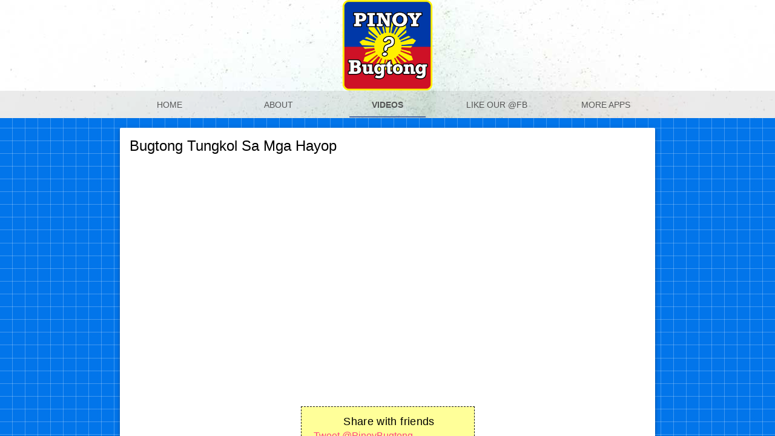

--- FILE ---
content_type: text/html; charset=utf-8
request_url: https://pinoy-bugtong.fedmich.com/videos/bugtong-tungkol-sa-mga-hayop/
body_size: 3369
content:
<!DOCTYPE html><!--
oooooooooooo oooooooooooo oooooooooo.   ooo        ooooo ooooo   .oooooo.   ooooo   ooooo 
`888'     `8 `888'     `8 `888'   `Y8b  `88.       .888' `888'  d8P'  `Y8b  `888'   `888' 
 888          888          888      888  888b     d'888   888  888           888     888  
 888oooo8     888oooo8     888      888  8 Y88. .P  888   888  888           888ooooo888  
 888    "     888    "     888      888  8  `888'   888   888  888           888     888  
 888          888       o  888     d88'  8    Y     888   888  `88b    ooo   888     888  
o888o        o888ooooood8 o888bood8P'   o8o        o888o o888o  `Y8bood8P'  o888o   o888o

--><html lang="en">
<head>
	<link href="https://android.fedmich.com/static/lib/colorbox/colorbox.css" rel="stylesheet" type="text/css" media="all" />
	
	<title>Bugtong Tungkol Sa Mga Hayop - Pinoy Bugtong by Fedmich</title>
	
	<meta name="viewport" content="width=device-width, initial-scale=1.0, minimum-scale=1.0">
	
	<link rel="stylesheet" href="https://android.fedmich.com/static/lib/mdl/material.grey-pink.min.css">
	<link rel="stylesheet" href="https://fonts.googleapis.com/icon?family=Material+Icons">

	<link rel="shortcut icon" href="/favicon.ico" />
	<link href="https://pinoy-bugtong.fedmich.com/static/themes/q/q_theme.css" rel="stylesheet" type="text/css" media="all" />
	
	<meta http-equiv="Content-Type" content="text/html; charset=utf-8" />
	
	<meta property="fb:app_id" content="1031171440297526" />
	
			
		<meta name="twitter:card" content="player">
		<meta name="twitter:player" content="https://www.youtube.com/embed/gwCHhW14ams" />
		<meta name="twitter:player:width" content="435" />
		<meta name="twitter:player:height" content="230" />
		
		<meta property="og:title" content="Bugtong Tungkol Sa Mga Hayop - Pinoy Bugtong by Fedmich" />
		<meta property="og:type" content="video" />
		<meta property="og:url" content="https://pinoy-bugtong.fedmich.com/videos/bugtong-tungkol-sa-mga-hayop/" />
		<meta property="og:image" content="https://i.ytimg.com/vi/gwCHhW14ams/hqdefault.jpg" />
		<meta property="og:video" content="https://www.youtube.com/v/gwCHhW14ams" />
		
		
		<meta property="og:description" content="" />
			
</head>
<body>
	<script>
  (function(i,s,o,g,r,a,m){i['GoogleAnalyticsObject']=r;i[r]=i[r]||function(){
  (i[r].q=i[r].q||[]).push(arguments)},i[r].l=1*new Date();a=s.createElement(o),
  m=s.getElementsByTagName(o)[0];a.async=1;a.src=g;m.parentNode.insertBefore(a,m)
  })(window,document,'script','https://www.google-analytics.com/analytics.js','ga');

  ga('create', 'UA-53298123-24', 'auto');
  ga('send', 'pageview');

</script>

<div class="mdl-layout mdl-js-layout mdl-layout--fixed-header">
        
<header class="mdl-layout__header mdl-layout__header--waterfall portfolio-header">
	<div class="mdl-layout__header-row portfolio-logo-row">
		<span class="mdl-layout__title">
			<div class="portfolio-logo" style="background: url(https://pinoy-bugtong.fedmich.com/static/images/app_logo.png ) 50% / cover no-repeat ;"
			></div>
		</span>
	</div>
	<div class="mdl-layout__header-row portfolio-navigation-row mdl-layout--large-screen-only">
	<nav class="mdl-navigation mdl-typography--body-1-force-preferred-font">
				<a class="mdl-navigation__link" href="https://pinoy-bugtong.fedmich.com/">Home</a>
					
					<a class="mdl-navigation__link" href="https://pinoy-bugtong.fedmich.com/about/">About</a>
					
					<a class="mdl-navigation__link is-active" href="https://pinoy-bugtong.fedmich.com/videos/">Videos</a>
					
					<a class="mdl-navigation__link" href="https://www.facebook.com/Pinoy-Bugtong-1808348909491258/" target="_blank">Like our @Fb</a>
					
					<a class="mdl-navigation__link" href="https://pinoy-bugtong.fedmich.com/more_apps/">More apps</a>
					
		</nav>
	</div>
</header>
<div class="mdl-layout__drawer mdl-layout--small-screen-only">
	<nav class="mdl-navigation mdl-typography--body-1-force-preferred-font">
					<a class="mdl-navigation__link" href="https://pinoy-bugtong.fedmich.com/">Home</a>
					
					<a class="mdl-navigation__link" href="https://pinoy-bugtong.fedmich.com/about/">About</a>
					
					<a class="mdl-navigation__link" href="https://pinoy-bugtong.fedmich.com/more_apps/">More apps</a>
					
					<a class="mdl-navigation__link" href="https://www.facebook.com/Pinoy-Bugtong-1808348909491258/" target="_blank">Like our @Fb</a>
					
			</nav>
</div>        <div class="mdl-layout__drawer mdl-layout--small-screen-only">
            <nav class="mdl-navigation mdl-typography--body-1-force-preferred-font">
                <a class="mdl-navigation__link" href="/">Home</a>
                <a class="mdl-navigation__link" href="https://www.facebook.com/FedmichWorks" target="_blank">Blog</a>
                <a class="mdl-navigation__link" href="/about/">About</a>
                <a class="mdl-navigation__link" href="/more_apps/">More apps</a>
            </nav>
        </div>
        		<main class="mdl-layout__content">
            <div class="mdl-grid portfolio-max-width">

                <div class="mdl-cell mdl-cell--12-col mdl-card mdl-shadow--4dp">
                    <div class="mdl-card__title">
                        <h2 class="mdl-card__title-text">
						Bugtong Tungkol Sa Mga Hayop						</h2>
                    </div>
					
                    <div class="mdl-grid portfolio-copy">
						                        <div class="mdl-cell mdl-cell--12-col mdl-card__supporting-text no-padding ">
                            <p>
                                                            </p>
									<iframe width="100%" height="360" src="https://www.youtube.com/embed/gwCHhW14ams?autoplay=1&rel=0&iv_load_policy=3&modestbranding=1" frameborder="0" allowfullscreen></iframe>
		                        </div>
						
						<div class="social_share_boxes big_icons">
	<h5>Share with friends</h5>
	<div class="social_bx">
		<div class="fb-share-button" data-href="https://www.facebook.com/Pinoy-Bugtong-1808348909491258/" data-layout="box_count"></div>
	</div>
	<div class="social_bx">
	<a class="addthis_counter" addthis:url="https://pinoy-bugtong.fedmich.com/videos/bugtong-tungkol-sa-mga-hayop/" addthis:title="Share"></a>
	</div>
	<div class="social_bx">
		<div class="g-plusone" data-size="tall" data-href="http%3A%2F%2Fpinoy-bugtong.fedmich.com%2Fvideos%2Fbugtong-tungkol-sa-mga-hayop%2F" data-count="count"></div>
	</div>
	<div class="social_bx">
						<a href="https://twitter.com/intent/tweet?button_hashtag=#PinoyBugtong&text=Bugtong+Tungkol+Sa+Mga+Hayop+%0A+%40fedmich" class="twitter-share-button" data-related="PinoyBugtong" data-count="vertical" >Tweet @PinoyBugtong</a>
			
		
	
	</div>
	<div class="clear"></div>
</div>						
						<h3 class="mdl-cell mdl-cell--12-col mdl-typography--headline">Join the discussion below in the comment box.</h3>
												
						<h5 class="mdl-cell mdl-cell--12-col" style="font-size:14px;" >Let us know in the comment below.</h5>

                        <div class="mdl-cell mdl-cell--12-col mdl-card__supporting-text no-padding ">
							<div class="fb-comments" data-href="https://www.facebook.com/Pinoy-Bugtong-1808348909491258/" data-numposts="5"></div>
							
                            <div id="disqus_thread">Disqus comments plugin...</div>
                            <span style="display:none;" id="disqus_identifier">quotes-fedmich-79</span>
							
							<h4>
More videos
</h4>
<style type="text/css">
.video_lists ul{
	margin:0;
	padding:0;
}
.video_lists li{
	float:left;
	width:200px;
	margin-bottom:10px;
	margin-right:10px;
	height:200px;
	overflow:hidden;
}
.related_videos li{
	min-height: 145px;
	max-height: 175px;
	overflow: hidden;
	font-size:14px;
	line-height:16px;
	text-align:center;
}
.related_videos li:hover{
	background-color:#999999;
	color:white;
}
.related_videos li:hover a{
	color:white;
}
.related_videos li img{
	width:150px;
	height:113px;
}
.related_videos .vid_name{
	text-align:left;
}</style>
<div class="video_lists related_videos">
<ul>
		
	<li>
		<a href="../daiana-may-bugtong-ako-may-17-2008/">
		<img src="https://i.ytimg.com/vi/Ka7a3lQLwlE/hqdefault.jpg" alt="" />
		</a>
		<br />
		<a class="vid_name" title="Daiana 'May Bugtong Ako' May 17, 2008" href="../daiana-may-bugtong-ako-may-17-2008/">
		Daiana 'May Bugtong Ako' May 17, 2008		</a>
		
		</li>
			<li>
		<a href="../pinoy-bugtong-bugtong-number-26/">
		<img src="https://i.ytimg.com/vi/_NvlWSvt80s/hqdefault.jpg" alt="" />
		</a>
		<br />
		<a class="vid_name" title="Pinoy Bugtong-Bugtong Number 26" href="../pinoy-bugtong-bugtong-number-26/">
		Pinoy Bugtong-Bugtong Number 26		</a>
		
		</li>
			<li>
		<a href="../fili-170-sawikain-o-idyoma-group4-bsed-3-1/">
		<img src="https://i.ytimg.com/vi/ChX3PrTddoA/hqdefault.jpg" alt="" />
		</a>
		<br />
		<a class="vid_name" title="Fili 170 (SAWIKAIN o IDYOMA) GROUP4, BSED 3-1" href="../fili-170-sawikain-o-idyoma-group4-bsed-3-1/">
		Fili 170 (SAWIKAIN o IDYOMA) GROUP4, BSED 3-1		</a>
		
		</li>
			<li>
		<a href="../florante-bugtong-bugtong/">
		<img src="https://i.ytimg.com/vi/JeuXSm4LFUo/hqdefault.jpg" alt="" />
		</a>
		<br />
		<a class="vid_name" title="Florante - Bugtong bugtong" href="../florante-bugtong-bugtong/">
		Florante - Bugtong bugtong		</a>
		
		</li>
			<li>
		<a href="../filipino-proverbs-salawikain/">
		<img src="https://i.ytimg.com/vi/lW5BLxxhP_w/hqdefault.jpg" alt="" />
		</a>
		<br />
		<a class="vid_name" title="Filipino Proverbs (Salawikain)" href="../filipino-proverbs-salawikain/">
		Filipino Proverbs (Salawikain)		</a>
		
		</li>
			<li>
		<a href="../halimbawa-ng-bugtong/">
		<img src="https://i.ytimg.com/vi/f95h4fl5_l0/hqdefault.jpg" alt="" />
		</a>
		<br />
		<a class="vid_name" title="Halimbawa ng Bugtong" href="../halimbawa-ng-bugtong/">
		Halimbawa ng Bugtong		</a>
		
		</li>
			
</ul>
<div class="clear"></div>
</div>							<div align="center">
<iframe src="https://www.play-asia.com/paOS-38-19-0_000000_none_0_0_0_0_FFFFFF_000000_left-39-1-49-en-76-5-70-6xj1-6-2-78-2i-29-13_344-90-e0vq-40-3-44-500.html" style="border-style: none; border-width: 0px; border-color: #000000; padding: 0px; margin: 0px; scrolling: no; frameborder: 0;" scrolling="no" frameborder="0" width="500" height="184"></iframe></div>						</div>
                    </div>
                </div>


            </div>
			<footer class="mdl-mini-footer">
	<div class="mdl-mini-footer__left-section">
				
				
		<div class="mdl-logo">Pinoy Bugtong</div>
		<a rel="nofollow" href="https://play.google.com/store/apps/details?id=com.fedmich.PinoyBugtong" target="_blank"><img src="https://android.fedmich.com/static/img/available-google-play.png" alt="" height="40"  /></a>
		
		
		
	</div>
	<div class="mdl-mini-footer__right-section">
		<ul class="mdl-mini-footer__link-list">
			<li><a href="https://pinoy-bugtong.fedmich.com/versions/">Version</a></li>

			<li><a href="https://pinoy-bugtong.fedmich.com/about/">Help</a></li>
			<li><a href="https://pinoy-bugtong.fedmich.com/privacy-policy/">Privacy & Terms</a></li>
			
		</ul>
	</div>
	
	<div class="footer_fixed">
		<a target="_blank" href="http://fedmich.com/go/googleplay_fedmich/" rel="nofollow" class="cent_msg" >View our apps in Google Play</a>
		<a target="_blank" href="http://fedmich.com/go/googleplay_fedmich/" rel="nofollow" class="icon"><img src="https://android.fedmich.com/static/img/footer-android.png" alt="" /></a>
	</div>
	<div style="clear:both"></div>
	
</footer>        </main>
    </div>

<script type="text/javascript">
	var disqus_shortname = 'fedquotes';
	var disqus_identifier = 'quotes-fedmich';
</script>
<script type="text/javascript" src="/static/js/quote_detail.min.js"></script>
<div id="fb-root"></div>
<script>(function(d, s, id) {
  var js, fjs = d.getElementsByTagName(s)[0];
  if (d.getElementById(id)) return;
  js = d.createElement(s); js.id = id;
  js.src = "//connect.facebook.net/en_US/sdk.js#xfbml=1&version=v2.8";
  fjs.parentNode.insertBefore(js, fjs);
}(document, 'script', 'facebook-jssdk'));</script>


	<script src="https://android.fedmich.com/static/lib/mdl/material.min.js"></script>
	
	
</body>
</html>

--- FILE ---
content_type: text/html; charset=utf-8
request_url: https://pinoy-bugtong.fedmich.com/static/js/quote_detail.min.js
body_size: 1562
content:
<!DOCTYPE html><!--
oooooooooooo oooooooooooo oooooooooo.   ooo        ooooo ooooo   .oooooo.   ooooo   ooooo 
`888'     `8 `888'     `8 `888'   `Y8b  `88.       .888' `888'  d8P'  `Y8b  `888'   `888' 
 888          888          888      888  888b     d'888   888  888           888     888  
 888oooo8     888oooo8     888      888  8 Y88. .P  888   888  888           888ooooo888  
 888    "     888    "     888      888  8  `888'   888   888  888           888     888  
 888          888       o  888     d88'  8    Y     888   888  `88b    ooo   888     888  
o888o        o888ooooood8 o888bood8P'   o8o        o888o o888o  `Y8bood8P'  o888o   o888o

--><html lang="en">
<head>
	<link href="https://android.fedmich.com/static/lib/colorbox/colorbox.css" rel="stylesheet" type="text/css" media="all" />
	
	<title>Pinoy Bugtong by Fedmich</title>
	
	<meta name="viewport" content="width=device-width, initial-scale=1.0, minimum-scale=1.0">
	
	<link rel="stylesheet" href="https://android.fedmich.com/static/lib/mdl/material.grey-pink.min.css">
	<link rel="stylesheet" href="https://fonts.googleapis.com/icon?family=Material+Icons">

	<link rel="shortcut icon" href="/favicon.ico" />
	<link href="https://pinoy-bugtong.fedmich.com/static/themes/q/q_theme.css" rel="stylesheet" type="text/css" media="all" />
	
	<meta http-equiv="Content-Type" content="text/html; charset=utf-8" />
	
	<meta property="fb:app_id" content="1031171440297526" />
	
		
</head>
<body>
	<script>
  (function(i,s,o,g,r,a,m){i['GoogleAnalyticsObject']=r;i[r]=i[r]||function(){
  (i[r].q=i[r].q||[]).push(arguments)},i[r].l=1*new Date();a=s.createElement(o),
  m=s.getElementsByTagName(o)[0];a.async=1;a.src=g;m.parentNode.insertBefore(a,m)
  })(window,document,'script','https://www.google-analytics.com/analytics.js','ga');

  ga('create', 'UA-53298123-24', 'auto');
  ga('send', 'pageview');

</script>

  
	<div class="mdl-layout mdl-js-layout mdl-layout--fixed-header">
		
<header class="mdl-layout__header mdl-layout__header--waterfall portfolio-header">
	<div class="mdl-layout__header-row portfolio-logo-row">
		<span class="mdl-layout__title">
			<div class="portfolio-logo" style="background: url(https://pinoy-bugtong.fedmich.com/static/images/app_logo.png ) 50% / cover no-repeat ;"
			></div>
		</span>
	</div>
	<div class="mdl-layout__header-row portfolio-navigation-row mdl-layout--large-screen-only">
	<nav class="mdl-navigation mdl-typography--body-1-force-preferred-font">
				<a class="mdl-navigation__link is-active" href="https://pinoy-bugtong.fedmich.com/">Home</a>
					
					<a class="mdl-navigation__link" href="https://pinoy-bugtong.fedmich.com/about/">About</a>
					
					<a class="mdl-navigation__link" href="https://pinoy-bugtong.fedmich.com/videos/">Videos</a>
					
					<a class="mdl-navigation__link" href="https://www.facebook.com/Pinoy-Bugtong-1808348909491258/" target="_blank">Like our @Fb</a>
					
					<a class="mdl-navigation__link" href="https://pinoy-bugtong.fedmich.com/more_apps/">More apps</a>
					
		</nav>
	</div>
</header>
<div class="mdl-layout__drawer mdl-layout--small-screen-only">
	<nav class="mdl-navigation mdl-typography--body-1-force-preferred-font">
					<a class="mdl-navigation__link is-active" href="https://pinoy-bugtong.fedmich.com/">Home</a>
					
					<a class="mdl-navigation__link" href="https://pinoy-bugtong.fedmich.com/about/">About</a>
					
					<a class="mdl-navigation__link" href="https://pinoy-bugtong.fedmich.com/more_apps/">More apps</a>
					
					<a class="mdl-navigation__link" href="https://www.facebook.com/Pinoy-Bugtong-1808348909491258/" target="_blank">Like our @Fb</a>
					
			</nav>
</div>		
        <main class="mdl-layout__content">
		
            <div class="mdl-grid portfolio-max-width">
		
	<br />
	<div class="mdl-cell mdl-cell--12-col">
		<div align="center">
		
		
		<div class="mdl-grid portfolio-max-width">
			<div class="mdl-cell mdl-cell--12-col mdl-card mdl-shadow--4dp">
		
				<div class="mdl-card__media">
										
										
					<br />
					<br />
					
					<a rel="nofollow" href="https://play.google.com/store/apps/details?id=com.fedmich.PinoyBugtong" target="_blank"><img src="https://android.fedmich.com/static/img/available-google-play.png" alt="Available on Google Play" title="Available on Google Play" /></a>
					
					<br />
					<br />
					
					<div align="center">
					<iframe src="https://www.facebook.com/plugins/page.php?href=https%3A%2F%2Fwww.facebook.com%2FPinoy-Bugtong-1808348909491258%2F&tabs=timeline&width=500&height=500&small_header=false&adapt_container_width=false&hide_cover=false&show_facepile=true&appId" width="500" height="500" style="border:none;overflow:hidden; width:500px;" scrolling="no" frameborder="0" allowTransparency="true"></iframe>
					</div>
					
				</div>
			</div>
		</div>
		
				
	
		<br />
		<br />
		
		</div>
	
	</div>
	
	
	
							

				
			</div>
			
			
						
			
			<div class="clear"></div>
			
			<br />
	
			<footer class="mdl-mini-footer">
	<div class="mdl-mini-footer__left-section">
				
				
		<div class="mdl-logo">Pinoy Bugtong</div>
		<a rel="nofollow" href="https://play.google.com/store/apps/details?id=com.fedmich.PinoyBugtong" target="_blank"><img src="https://android.fedmich.com/static/img/available-google-play.png" alt="" height="40"  /></a>
		
		
		
	</div>
	<div class="mdl-mini-footer__right-section">
		<ul class="mdl-mini-footer__link-list">
			<li><a href="https://pinoy-bugtong.fedmich.com/versions/">Version</a></li>

			<li><a href="https://pinoy-bugtong.fedmich.com/about/">Help</a></li>
			<li><a href="https://pinoy-bugtong.fedmich.com/privacy-policy/">Privacy & Terms</a></li>
			
		</ul>
	</div>
	
	<div class="footer_fixed">
		<a target="_blank" href="http://fedmich.com/go/googleplay_fedmich/" rel="nofollow" class="cent_msg" >View our apps in Google Play</a>
		<a target="_blank" href="http://fedmich.com/go/googleplay_fedmich/" rel="nofollow" class="icon"><img src="https://android.fedmich.com/static/img/footer-android.png" alt="" /></a>
	</div>
	<div style="clear:both"></div>
	
</footer>        </main>
    </div>
	
	
	
		
	<script type="text/javascript" src="//ajax.googleapis.com/ajax/libs/jquery/1.7.1/jquery.min.js"></script>
	
	
	
		
	
	<script src="https://android.fedmich.com/static/lib/mdl/material.min.js"></script>
	
	
</body>
</html>

--- FILE ---
content_type: text/css; charset=utf-8
request_url: https://pinoy-bugtong.fedmich.com/static/themes/q/q_theme.css
body_size: 521
content:
body{
	background-image: url( bg-blueprint.jpg );
}

.footer_fixed{
	background-color : #333333;
	height:33px;
	margin :10px auto 10px auto;
	width:90%;
	max-width:700px;
	line-height:33px;
	text-align:center;
	font-size:18px;
}
.footer_fixed a{
	color: white;
	text-decoration:none;
}
.footer_fixed .cent_msg{
	
}
.footer_fixed a.icon{
	float:right;
}

img {
	max-width: 100%;
}



.clear{
	clear:both;
}
.social_share_boxes{
	margin-top:10px;
	margin-bottom:20px;
	clear:both;
	width:270px;
	text-align:center;
	margin:auto auto 20px auto;
	padding: 10px 5px 10px 10px;
	border:1px dashed #161616;
	background-color : #FFFF99;
}

.social_share_boxes div.social_bx{
	float:left;
	margin-right:10px;
}
.social_share_boxes h5{
	font-size:18px;
	padding:0;
	margin:5px 0px 5px 0px;
	color:black;
}
.sharing_mid{
	width:400px;
	margin:auto;
}
.spo_468{
	margin:auto;
	width:500px;
}




.portfolio-header {
  position: relative;
  background-image: url(header-bg.jpg);
}

.portfolio-header .mdl-layout__header-row {
  padding: 0;
  -webkit-justify-content: center;
      -ms-flex-pack: center;
          justify-content: center;
}

.mdl-layout__title {
  font-size: 14px;
  text-align: center;
  font-weight: 300;
}

.is-compact .mdl-layout__title span {
  display: none;
}

.portfolio-logo-row {
  min-height: 150px;
}

.is-compact .portfolio-logo-row {
  min-height: auto;
}

.portfolio-logo {
  height: 150px;
  width: 150px;
  margin: auto auto 0px;
  
}

.is-compact .portfolio-logo {
  height: 50px;
  width: 50px;
  margin-top: 7px;
}

.portfolio-navigation-row {
  background-color: rgba(0, 0, 0, 0.08);
  text-transform: uppercase;
  height: 45px;
}

.portfolio-navigation-row  .mdl-navigation {
  text-align: center;
  max-width: 900px;
  width: 100%;
}

.portfolio-navigation-row .mdl-navigation__link {
  -webkit-flex: 1;
      -ms-flex: 1;
          flex: 1;
  line-height: 42px;
}

.portfolio-header .mdl-layout__drawer-button {
    background-color: rgba(197, 197, 197, 0.44);
}

.portfolio-navigation-row .is-active {
  position: relative;
  font-weight: bold;
}

.portfolio-navigation-row .is-active:after {
  content: "";
  width: 70%;
  height: 2px;
  display: block;
  position: absolute;
  bottom: 0;
  left: 0;
  background-color: #3B5998;
  /*
  background-color: rgb(255,64,129);
  */
  color:white;
  left: 15%;
}
.mdl-card__media {
  background-color: #3B5998;
  color:white;
}
.mdl-card__media img{
  text-align:center;
}



.portfolio-card .mdl-card__title {
  padding-bottom: 0;
}

.portfolio-blog-card-compact .mdl-card__title {
  padding-bottom: 0;
}

.portfolio-blog-card-bg > .mdl-card__actions {
  height: 52px;
  padding: 16px;
  background: rgba(0, 0, 0, 0.2);
}

img.article-image {
  width: 100%;
  height: auto;
}

.portfolio-max-width {
  max-width: 900px;
  margin: auto;
}

.portfolio-copy {
  max-width: 700px;
}

.no-padding {
  padding: 0;
}

.no-left-padding{
  padding-left: 0;
}

.no-bottom-padding {
  padding-bottom: 0;
}

.padding-top {
  padding: 10px 0 0;
}

.portfolio-share-btn {
  position: relative;
  float: right;
  top: -4px;
}

.demo-card-event > .mdl-card__actions {
    -webkit-align-items: center;
        -ms-flex-align: center;
            align-items: center;
    box-sizing: border-box;
    display: -webkit-flex;
    display: -ms-flexbox;
    display: flex;
}

.portfolio-contact .mdl-textfield {
  width: 100%;
}

.portfolio-contact form {
  max-width: 550px;
  margin: auto;
}

footer {
  background-image: url(footer-background.png);
  background-size: cover;
}


.timeline_info {
    margin: auto;
    text-align: center;
    width: 800px;
    max-width: 90%;
}

--- FILE ---
content_type: text/plain
request_url: https://www.google-analytics.com/j/collect?v=1&_v=j102&a=2060825213&t=pageview&_s=1&dl=https%3A%2F%2Fpinoy-bugtong.fedmich.com%2Fvideos%2Fbugtong-tungkol-sa-mga-hayop%2F&ul=en-us%40posix&dt=Bugtong%20Tungkol%20Sa%20Mga%20Hayop%20-%20Pinoy%20Bugtong%20by%20Fedmich&sr=1280x720&vp=1280x720&_u=IEBAAEABAAAAACAAI~&jid=714697754&gjid=1670662503&cid=291295072.1769383628&tid=UA-53298123-24&_gid=1433767914.1769383628&_r=1&_slc=1&z=1924185761
body_size: -453
content:
2,cG-PNFCVCFMFQ